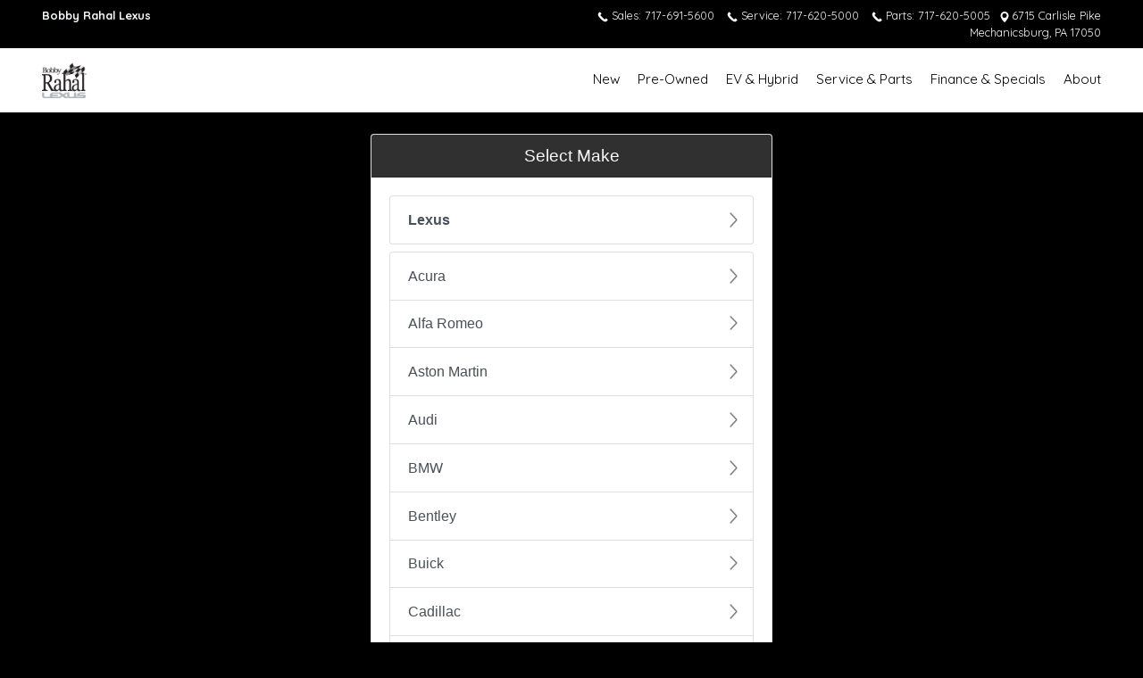

--- FILE ---
content_type: text/html; charset=UTF-8
request_url: https://schedule21.com/bobby-rahal-lexus/make
body_size: 3458
content:
<!DOCTYPE html>
<html lang="en">
<head>

    <meta charset="utf-8">
<meta name="viewport" content="width=device-width, initial-scale=1, shrink-to-fit=no">

    <title>Vehicle Type - Schedule21</title>

    <!-- Bootstrap CSS -->
<link rel="stylesheet" href="https://stackpath.bootstrapcdn.com/bootstrap/4.3.1/css/bootstrap.min.css" integrity="sha384-ggOyR0iXCbMQv3Xipma34MD+dH/1fQ784/j6cY/iJTQUOhcWr7x9JvoRxT2MZw1T" crossorigin="anonymous">

<!-- glyphicons -->
<link href="https://schedule21.com/librariesExternal/glyphicons_pro_1_9_2/css/glyphicons.css" rel="stylesheet">
<link href="https://schedule21.com/librariesExternal/glyphicons_pro_1_9_2/css/glyphicons-bootstrap.css" rel="stylesheet">

<!-- custom -->
<link href="https://schedule21.com/css/main.css?v=6" rel="stylesheet">

    <link href="https://dealerplanet21.com/assets/css/scheduling/bobby-rahal-lexus.css?v=2" rel="stylesheet">

<!-- Snap21 Custom -->
<style>
    .loading {
        background-image: url('/images/loading.gif');
        background-position: center center;
        background-repeat: no-repeat;
        height: 4em;
    }

    .defaultMake {
        border-radius: 0.25rem;
        margin-bottom: 0.5rem;
    }

    .defaultMake h5 {
        font-weight: bold;
    }

    .otherMake:nth-child(2) {
        border-top-left-radius: 0.25rem;
        border-top-right-radius: 0.25rem;
    }
</style>
    <!-- jQuery first, then Popper.js, then Bootstrap JS -->
<!-- Not deferred due to IE9 issues -->
<script src="https://code.jquery.com/jquery-3.2.1.min.js" integrity="sha256-hwg4gsxgFZhOsEEamdOYGBf13FyQuiTwlAQgxVSNgt4=" crossorigin="anonymous"></script>

  <script src="https://stackpath.bootstrapcdn.com/bootstrap/4.3.1/js/bootstrap.bundle.min.js" crossorigin="anonymous"></script>

<script>
    var DOCROOT = "https://schedule21.com/bobby-rahal-lexus";
    var CSRF_TOKEN = "gr0rR45qZDDznaYV4hpe0GwpOfGfUixEX7XNdXMt";
</script>

<script defer src="https://schedule21.com/js/formAlert.min.js"></script>
<script defer src="https://cdnjs.cloudflare.com/ajax/libs/handlebars.js/4.0.11/handlebars.min.js"></script>
<script defer src="https://schedule21.com/js/vehicle.js?v=2"></script>

</head>
<body class="bg-dark pb-5">

        <div class="bg-dark text-light d-none d-lg-block contactInfo">
    <div class="container superwide py-2">
        <div class="row">
            <div class="col text-left locationName">
                Bobby Rahal Lexus
            </div>

            <div class="col text-right">
                <span class="navSection">
                    <img style="height: 1rem; margin-right: -2px" src="https://dealerplanet21.com/php/fileGenerators/glyph/svg/glyphicons-basic-465-call?color=fff">
                    Sales: 717-691-5600
                </span>
                <span class="navSection">
                    <img style="height: 1rem; margin-right: -2px" src="https://dealerplanet21.com/php/fileGenerators/glyph/svg/glyphicons-basic-465-call?color=fff">
                    Service: 717-620-5000
                </span>
                <span class="navSection">
                    <img style="height: 1rem; margin-right: -2px" src="https://dealerplanet21.com/php/fileGenerators/glyph/svg/glyphicons-basic-465-call?color=fff">
                    Parts: 717-620-5005
                </span>
                <a href="https://www.bobbyrahallexus.com/dealership/directions.htm" style="color: #fff">
                    <img style="height: 1rem; margin-left: 4px" src="https://dealerplanet21.com/php/fileGenerators/glyph/svg/glyphicons-basic-591-map-marker?color=fff">6715 Carlisle Pike Mechanicsburg, PA 17050
                </a>
            </div>
        </div>
    </div>
</div>

<div class="bg-light mb-4 mainContent">
    <div class="container superwide logos py-3">
        <div class="row align-items-center">
            <div class="col col-10 col-lg-5">
                <a href="https://www.bobbyrahallexus.com">
                    <img class="dealershipLogo" src="https://dealerplanet21.com/assets/img/logos/bobbyRahal/bobby-rahal-lexus.jpg">
                </a>
                <div class="locationName d-lg-none">BOBBY RAHAL LEXUS</div>
            </div>

            <div class="d-lg-none col">
                <div class="dropdown">

                    <img class="btn dropdown-toggle menuIcon" src="https://dealerplanet21.com/php/fileGenerators/glyph/svg/glyphicons-basic-600-menu" alt="dropdown image" data-toggle="dropdown">

                    <div class="dropdown-menu dropdown-menu-right">

                        <span class="dropdown-item-text">Sales:<br>717-691-5600</span>
                        <span class="dropdown-item-text">Service:<br>717-620-5000</span>
                        <span class="dropdown-item-text">Parts:<br>717-620-5005</span>
                        <div class="dropdown-divider"></div>
                        <span class="dropdown-item-text">
                            <b>Bobby Rahal Lexus</b><br>
                            6715 Carlisle Pike Mechanicsburg, PA, 17050
                        </span>
                        <div class="dropdown-divider"></div>
                        <a class="dropdown-item my-1" href="https://www.bobbyrahallexus.com">Home</a>
                        <a class="dropdown-item my-1" href="https://www.bobbyrahallexus.com/new-inventory/index.htm">New</a>
                        <a class="dropdown-item my-1" href="https://www.bobbyrahallexus.com/used-inventory/index.htm">Pre-Owned</a>
                        <a class="dropdown-item my-1" href="https://www.bobbyrahallexus.com/new-inventory/index.htm?model=ES%20300h&model=RX%20350h&model=RX%20500h&model=RZ%20450e&model=UX%20250h">EV & Hybrid</a>
                        <a class="dropdown-item my-1" href="https://www.bobbyrahallexus.com/service-portal.htm">Service & Parts</a>
                        <a class="dropdown-item my-1" href="https://www.bobbyrahallexus.com/financing/index.htm">Finance & Specials</a>
                        <a class="dropdown-item my-1" href="https://www.bobbyrahallexus.com/dealership/about.htm">About</a>
                    </div>
                </div>
            </div>

            <div class="col col-lg-7 text-right">
                <div class="d-none d-lg-block navLinks">
                    <span class="navLink" style="display:inline-block; height: 1.5rem">&nbsp;</span>
                    <!--<a class="navLink home" style="visibility:hidden" href="https://www.bobbyrahallexus.com"><img style="height:1.5rem;" src="https://dealerplanet21.com/assets/img/icons/homeIcon.png" /></a>-->
                    <a class="navLink" href="https://www.bobbyrahallexus.com/new-inventory/index.htm">New</a>
                    <a class="navLink" href="https://www.bobbyrahallexus.com/used-inventory/index.htm">Pre-Owned</a>
                    <a class="navLink" href="https://www.bobbyrahallexus.com/new-inventory/index.htm?model=ES%20300h&model=RX%20350h&model=RX%20500h&model=RZ%20450e&model=UX%20250h">EV & Hybrid</a>
                    <a class="navLink" href="https://www.bobbyrahallexus.com/service-portal.htm">Service & Parts</a>
                    <a class="navLink" href="https://www.bobbyrahallexus.com/financing/index.htm">Finance & Specials</a>
                    <a class="navLink" href="https://www.bobbyrahallexus.com/dealership/about.htm">About</a>
                </div>

            </div>

        </div>


    </div>
</div>
<link rel="preconnect" href="https://fonts.googleapis.com">
<link rel="preconnect" href="https://fonts.gstatic.com" crossorigin>
<link href="https://fonts.googleapis.com/css2?family=Montserrat:ital,wght@0,100..900;1,100..900&display=swap" rel="stylesheet">



    
<main>
    
        <form method="POST" action="https://schedule21.com/bobby-rahal-lexus/make/save" accept-charset="UTF-8" class="ajax"><input name="_token" type="hidden" value="gr0rR45qZDDznaYV4hpe0GwpOfGfUixEX7XNdXMt">
        <div class="container scheduleContainer">
            <div class="form-group makeName">
                <div class="card text-center bg-light">
                    <div class="card-header bg-secondary text-light">
                        <h4 class="m-0">Select Make</h4>
                    </div>
                    <div class="card-body">
                        <div class="">
    <div
    id="error"
    class="alert alert-danger text-left"
     style="display: none"     >
    </div>
    <div
    id="success"
    class="alert alert-success text-left"
     style="display: none"      data-timeout="5000" >
    </div>
    <div
    id="info"
    class="alert alert-info text-left"
     style="display: none"     >
    </div>
</div>

                        <div class="list-group optionsList options text-left mb-2">
                                                            <a href="/bobby-rahal-lexus/make/save?makeName=Lexus" class="list-group-item list-group-item-action  defaultMake ">
                                    <div class="row align-items-center">
                                        <div class="col">
                                            <h5 class="mb-0">Lexus</h5>
                                        </div>
                                        <div class="col-1 rightArrowCol"></div>
                                    </div>
                                </a>
                                                            <a href="/bobby-rahal-lexus/make/save?makeName=Acura" class="list-group-item list-group-item-action  bg-light otherMake ">
                                    <div class="row align-items-center">
                                        <div class="col">
                                            <h5 class="mb-0">Acura</h5>
                                        </div>
                                        <div class="col-1 rightArrowCol"></div>
                                    </div>
                                </a>
                                                            <a href="/bobby-rahal-lexus/make/save?makeName=Alfa Romeo" class="list-group-item list-group-item-action  bg-light otherMake ">
                                    <div class="row align-items-center">
                                        <div class="col">
                                            <h5 class="mb-0">Alfa Romeo</h5>
                                        </div>
                                        <div class="col-1 rightArrowCol"></div>
                                    </div>
                                </a>
                                                            <a href="/bobby-rahal-lexus/make/save?makeName=Aston Martin" class="list-group-item list-group-item-action  bg-light otherMake ">
                                    <div class="row align-items-center">
                                        <div class="col">
                                            <h5 class="mb-0">Aston Martin</h5>
                                        </div>
                                        <div class="col-1 rightArrowCol"></div>
                                    </div>
                                </a>
                                                            <a href="/bobby-rahal-lexus/make/save?makeName=Audi" class="list-group-item list-group-item-action  bg-light otherMake ">
                                    <div class="row align-items-center">
                                        <div class="col">
                                            <h5 class="mb-0">Audi</h5>
                                        </div>
                                        <div class="col-1 rightArrowCol"></div>
                                    </div>
                                </a>
                                                            <a href="/bobby-rahal-lexus/make/save?makeName=BMW" class="list-group-item list-group-item-action  bg-light otherMake ">
                                    <div class="row align-items-center">
                                        <div class="col">
                                            <h5 class="mb-0">BMW</h5>
                                        </div>
                                        <div class="col-1 rightArrowCol"></div>
                                    </div>
                                </a>
                                                            <a href="/bobby-rahal-lexus/make/save?makeName=Bentley" class="list-group-item list-group-item-action  bg-light otherMake ">
                                    <div class="row align-items-center">
                                        <div class="col">
                                            <h5 class="mb-0">Bentley</h5>
                                        </div>
                                        <div class="col-1 rightArrowCol"></div>
                                    </div>
                                </a>
                                                            <a href="/bobby-rahal-lexus/make/save?makeName=Buick" class="list-group-item list-group-item-action  bg-light otherMake ">
                                    <div class="row align-items-center">
                                        <div class="col">
                                            <h5 class="mb-0">Buick</h5>
                                        </div>
                                        <div class="col-1 rightArrowCol"></div>
                                    </div>
                                </a>
                                                            <a href="/bobby-rahal-lexus/make/save?makeName=Cadillac" class="list-group-item list-group-item-action  bg-light otherMake ">
                                    <div class="row align-items-center">
                                        <div class="col">
                                            <h5 class="mb-0">Cadillac</h5>
                                        </div>
                                        <div class="col-1 rightArrowCol"></div>
                                    </div>
                                </a>
                                                            <a href="/bobby-rahal-lexus/make/save?makeName=Chevrolet" class="list-group-item list-group-item-action  bg-light otherMake ">
                                    <div class="row align-items-center">
                                        <div class="col">
                                            <h5 class="mb-0">Chevrolet</h5>
                                        </div>
                                        <div class="col-1 rightArrowCol"></div>
                                    </div>
                                </a>
                                                            <a href="/bobby-rahal-lexus/make/save?makeName=Chrysler" class="list-group-item list-group-item-action  bg-light otherMake ">
                                    <div class="row align-items-center">
                                        <div class="col">
                                            <h5 class="mb-0">Chrysler</h5>
                                        </div>
                                        <div class="col-1 rightArrowCol"></div>
                                    </div>
                                </a>
                                                            <a href="/bobby-rahal-lexus/make/save?makeName=Daewoo" class="list-group-item list-group-item-action  bg-light otherMake ">
                                    <div class="row align-items-center">
                                        <div class="col">
                                            <h5 class="mb-0">Daewoo</h5>
                                        </div>
                                        <div class="col-1 rightArrowCol"></div>
                                    </div>
                                </a>
                                                            <a href="/bobby-rahal-lexus/make/save?makeName=Daihatsu" class="list-group-item list-group-item-action  bg-light otherMake ">
                                    <div class="row align-items-center">
                                        <div class="col">
                                            <h5 class="mb-0">Daihatsu</h5>
                                        </div>
                                        <div class="col-1 rightArrowCol"></div>
                                    </div>
                                </a>
                                                            <a href="/bobby-rahal-lexus/make/save?makeName=Dodge" class="list-group-item list-group-item-action  bg-light otherMake ">
                                    <div class="row align-items-center">
                                        <div class="col">
                                            <h5 class="mb-0">Dodge</h5>
                                        </div>
                                        <div class="col-1 rightArrowCol"></div>
                                    </div>
                                </a>
                                                            <a href="/bobby-rahal-lexus/make/save?makeName=Eagle" class="list-group-item list-group-item-action  bg-light otherMake ">
                                    <div class="row align-items-center">
                                        <div class="col">
                                            <h5 class="mb-0">Eagle</h5>
                                        </div>
                                        <div class="col-1 rightArrowCol"></div>
                                    </div>
                                </a>
                                                            <a href="/bobby-rahal-lexus/make/save?makeName=FIAT" class="list-group-item list-group-item-action  bg-light otherMake ">
                                    <div class="row align-items-center">
                                        <div class="col">
                                            <h5 class="mb-0">FIAT</h5>
                                        </div>
                                        <div class="col-1 rightArrowCol"></div>
                                    </div>
                                </a>
                                                            <a href="/bobby-rahal-lexus/make/save?makeName=Ferrari" class="list-group-item list-group-item-action  bg-light otherMake ">
                                    <div class="row align-items-center">
                                        <div class="col">
                                            <h5 class="mb-0">Ferrari</h5>
                                        </div>
                                        <div class="col-1 rightArrowCol"></div>
                                    </div>
                                </a>
                                                            <a href="/bobby-rahal-lexus/make/save?makeName=Fisker" class="list-group-item list-group-item-action  bg-light otherMake ">
                                    <div class="row align-items-center">
                                        <div class="col">
                                            <h5 class="mb-0">Fisker</h5>
                                        </div>
                                        <div class="col-1 rightArrowCol"></div>
                                    </div>
                                </a>
                                                            <a href="/bobby-rahal-lexus/make/save?makeName=Ford" class="list-group-item list-group-item-action  bg-light otherMake ">
                                    <div class="row align-items-center">
                                        <div class="col">
                                            <h5 class="mb-0">Ford</h5>
                                        </div>
                                        <div class="col-1 rightArrowCol"></div>
                                    </div>
                                </a>
                                                            <a href="/bobby-rahal-lexus/make/save?makeName=GMC" class="list-group-item list-group-item-action  bg-light otherMake ">
                                    <div class="row align-items-center">
                                        <div class="col">
                                            <h5 class="mb-0">GMC</h5>
                                        </div>
                                        <div class="col-1 rightArrowCol"></div>
                                    </div>
                                </a>
                                                            <a href="/bobby-rahal-lexus/make/save?makeName=Geo" class="list-group-item list-group-item-action  bg-light otherMake ">
                                    <div class="row align-items-center">
                                        <div class="col">
                                            <h5 class="mb-0">Geo</h5>
                                        </div>
                                        <div class="col-1 rightArrowCol"></div>
                                    </div>
                                </a>
                                                            <a href="/bobby-rahal-lexus/make/save?makeName=HUMMER" class="list-group-item list-group-item-action  bg-light otherMake ">
                                    <div class="row align-items-center">
                                        <div class="col">
                                            <h5 class="mb-0">HUMMER</h5>
                                        </div>
                                        <div class="col-1 rightArrowCol"></div>
                                    </div>
                                </a>
                                                            <a href="/bobby-rahal-lexus/make/save?makeName=Honda" class="list-group-item list-group-item-action  bg-light otherMake ">
                                    <div class="row align-items-center">
                                        <div class="col">
                                            <h5 class="mb-0">Honda</h5>
                                        </div>
                                        <div class="col-1 rightArrowCol"></div>
                                    </div>
                                </a>
                                                            <a href="/bobby-rahal-lexus/make/save?makeName=Hyundai" class="list-group-item list-group-item-action  bg-light otherMake ">
                                    <div class="row align-items-center">
                                        <div class="col">
                                            <h5 class="mb-0">Hyundai</h5>
                                        </div>
                                        <div class="col-1 rightArrowCol"></div>
                                    </div>
                                </a>
                                                            <a href="/bobby-rahal-lexus/make/save?makeName=Infiniti" class="list-group-item list-group-item-action  bg-light otherMake ">
                                    <div class="row align-items-center">
                                        <div class="col">
                                            <h5 class="mb-0">Infiniti</h5>
                                        </div>
                                        <div class="col-1 rightArrowCol"></div>
                                    </div>
                                </a>
                                                            <a href="/bobby-rahal-lexus/make/save?makeName=Isuzu" class="list-group-item list-group-item-action  bg-light otherMake ">
                                    <div class="row align-items-center">
                                        <div class="col">
                                            <h5 class="mb-0">Isuzu</h5>
                                        </div>
                                        <div class="col-1 rightArrowCol"></div>
                                    </div>
                                </a>
                                                            <a href="/bobby-rahal-lexus/make/save?makeName=Jaguar" class="list-group-item list-group-item-action  bg-light otherMake ">
                                    <div class="row align-items-center">
                                        <div class="col">
                                            <h5 class="mb-0">Jaguar</h5>
                                        </div>
                                        <div class="col-1 rightArrowCol"></div>
                                    </div>
                                </a>
                                                            <a href="/bobby-rahal-lexus/make/save?makeName=Jeep" class="list-group-item list-group-item-action  bg-light otherMake ">
                                    <div class="row align-items-center">
                                        <div class="col">
                                            <h5 class="mb-0">Jeep</h5>
                                        </div>
                                        <div class="col-1 rightArrowCol"></div>
                                    </div>
                                </a>
                                                            <a href="/bobby-rahal-lexus/make/save?makeName=Kia" class="list-group-item list-group-item-action  bg-light otherMake ">
                                    <div class="row align-items-center">
                                        <div class="col">
                                            <h5 class="mb-0">Kia</h5>
                                        </div>
                                        <div class="col-1 rightArrowCol"></div>
                                    </div>
                                </a>
                                                            <a href="/bobby-rahal-lexus/make/save?makeName=Lamborghini" class="list-group-item list-group-item-action  bg-light otherMake ">
                                    <div class="row align-items-center">
                                        <div class="col">
                                            <h5 class="mb-0">Lamborghini</h5>
                                        </div>
                                        <div class="col-1 rightArrowCol"></div>
                                    </div>
                                </a>
                                                            <a href="/bobby-rahal-lexus/make/save?makeName=Land Rover" class="list-group-item list-group-item-action  bg-light otherMake ">
                                    <div class="row align-items-center">
                                        <div class="col">
                                            <h5 class="mb-0">Land Rover</h5>
                                        </div>
                                        <div class="col-1 rightArrowCol"></div>
                                    </div>
                                </a>
                                                            <a href="/bobby-rahal-lexus/make/save?makeName=Lincoln" class="list-group-item list-group-item-action  bg-light otherMake ">
                                    <div class="row align-items-center">
                                        <div class="col">
                                            <h5 class="mb-0">Lincoln</h5>
                                        </div>
                                        <div class="col-1 rightArrowCol"></div>
                                    </div>
                                </a>
                                                            <a href="/bobby-rahal-lexus/make/save?makeName=Lotus" class="list-group-item list-group-item-action  bg-light otherMake ">
                                    <div class="row align-items-center">
                                        <div class="col">
                                            <h5 class="mb-0">Lotus</h5>
                                        </div>
                                        <div class="col-1 rightArrowCol"></div>
                                    </div>
                                </a>
                                                            <a href="/bobby-rahal-lexus/make/save?makeName=MINI" class="list-group-item list-group-item-action  bg-light otherMake ">
                                    <div class="row align-items-center">
                                        <div class="col">
                                            <h5 class="mb-0">MINI</h5>
                                        </div>
                                        <div class="col-1 rightArrowCol"></div>
                                    </div>
                                </a>
                                                            <a href="/bobby-rahal-lexus/make/save?makeName=Maserati" class="list-group-item list-group-item-action  bg-light otherMake ">
                                    <div class="row align-items-center">
                                        <div class="col">
                                            <h5 class="mb-0">Maserati</h5>
                                        </div>
                                        <div class="col-1 rightArrowCol"></div>
                                    </div>
                                </a>
                                                            <a href="/bobby-rahal-lexus/make/save?makeName=Maybach" class="list-group-item list-group-item-action  bg-light otherMake ">
                                    <div class="row align-items-center">
                                        <div class="col">
                                            <h5 class="mb-0">Maybach</h5>
                                        </div>
                                        <div class="col-1 rightArrowCol"></div>
                                    </div>
                                </a>
                                                            <a href="/bobby-rahal-lexus/make/save?makeName=Mazda" class="list-group-item list-group-item-action  bg-light otherMake ">
                                    <div class="row align-items-center">
                                        <div class="col">
                                            <h5 class="mb-0">Mazda</h5>
                                        </div>
                                        <div class="col-1 rightArrowCol"></div>
                                    </div>
                                </a>
                                                            <a href="/bobby-rahal-lexus/make/save?makeName=McLaren" class="list-group-item list-group-item-action  bg-light otherMake ">
                                    <div class="row align-items-center">
                                        <div class="col">
                                            <h5 class="mb-0">McLaren</h5>
                                        </div>
                                        <div class="col-1 rightArrowCol"></div>
                                    </div>
                                </a>
                                                            <a href="/bobby-rahal-lexus/make/save?makeName=Mercedes-Benz" class="list-group-item list-group-item-action  bg-light otherMake ">
                                    <div class="row align-items-center">
                                        <div class="col">
                                            <h5 class="mb-0">Mercedes-Benz</h5>
                                        </div>
                                        <div class="col-1 rightArrowCol"></div>
                                    </div>
                                </a>
                                                            <a href="/bobby-rahal-lexus/make/save?makeName=Mercury" class="list-group-item list-group-item-action  bg-light otherMake ">
                                    <div class="row align-items-center">
                                        <div class="col">
                                            <h5 class="mb-0">Mercury</h5>
                                        </div>
                                        <div class="col-1 rightArrowCol"></div>
                                    </div>
                                </a>
                                                            <a href="/bobby-rahal-lexus/make/save?makeName=Mitsubishi" class="list-group-item list-group-item-action  bg-light otherMake ">
                                    <div class="row align-items-center">
                                        <div class="col">
                                            <h5 class="mb-0">Mitsubishi</h5>
                                        </div>
                                        <div class="col-1 rightArrowCol"></div>
                                    </div>
                                </a>
                                                            <a href="/bobby-rahal-lexus/make/save?makeName=Nissan" class="list-group-item list-group-item-action  bg-light otherMake ">
                                    <div class="row align-items-center">
                                        <div class="col">
                                            <h5 class="mb-0">Nissan</h5>
                                        </div>
                                        <div class="col-1 rightArrowCol"></div>
                                    </div>
                                </a>
                                                            <a href="/bobby-rahal-lexus/make/save?makeName=Oldsmobile" class="list-group-item list-group-item-action  bg-light otherMake ">
                                    <div class="row align-items-center">
                                        <div class="col">
                                            <h5 class="mb-0">Oldsmobile</h5>
                                        </div>
                                        <div class="col-1 rightArrowCol"></div>
                                    </div>
                                </a>
                                                            <a href="/bobby-rahal-lexus/make/save?makeName=Plymouth" class="list-group-item list-group-item-action  bg-light otherMake ">
                                    <div class="row align-items-center">
                                        <div class="col">
                                            <h5 class="mb-0">Plymouth</h5>
                                        </div>
                                        <div class="col-1 rightArrowCol"></div>
                                    </div>
                                </a>
                                                            <a href="/bobby-rahal-lexus/make/save?makeName=Pontiac" class="list-group-item list-group-item-action  bg-light otherMake ">
                                    <div class="row align-items-center">
                                        <div class="col">
                                            <h5 class="mb-0">Pontiac</h5>
                                        </div>
                                        <div class="col-1 rightArrowCol"></div>
                                    </div>
                                </a>
                                                            <a href="/bobby-rahal-lexus/make/save?makeName=Porsche" class="list-group-item list-group-item-action  bg-light otherMake ">
                                    <div class="row align-items-center">
                                        <div class="col">
                                            <h5 class="mb-0">Porsche</h5>
                                        </div>
                                        <div class="col-1 rightArrowCol"></div>
                                    </div>
                                </a>
                                                            <a href="/bobby-rahal-lexus/make/save?makeName=Ram" class="list-group-item list-group-item-action  bg-light otherMake ">
                                    <div class="row align-items-center">
                                        <div class="col">
                                            <h5 class="mb-0">Ram</h5>
                                        </div>
                                        <div class="col-1 rightArrowCol"></div>
                                    </div>
                                </a>
                                                            <a href="/bobby-rahal-lexus/make/save?makeName=Rolls-Royce" class="list-group-item list-group-item-action  bg-light otherMake ">
                                    <div class="row align-items-center">
                                        <div class="col">
                                            <h5 class="mb-0">Rolls-Royce</h5>
                                        </div>
                                        <div class="col-1 rightArrowCol"></div>
                                    </div>
                                </a>
                                                            <a href="/bobby-rahal-lexus/make/save?makeName=Saab" class="list-group-item list-group-item-action  bg-light otherMake ">
                                    <div class="row align-items-center">
                                        <div class="col">
                                            <h5 class="mb-0">Saab</h5>
                                        </div>
                                        <div class="col-1 rightArrowCol"></div>
                                    </div>
                                </a>
                                                            <a href="/bobby-rahal-lexus/make/save?makeName=Saturn" class="list-group-item list-group-item-action  bg-light otherMake ">
                                    <div class="row align-items-center">
                                        <div class="col">
                                            <h5 class="mb-0">Saturn</h5>
                                        </div>
                                        <div class="col-1 rightArrowCol"></div>
                                    </div>
                                </a>
                                                            <a href="/bobby-rahal-lexus/make/save?makeName=Scion" class="list-group-item list-group-item-action  bg-light otherMake ">
                                    <div class="row align-items-center">
                                        <div class="col">
                                            <h5 class="mb-0">Scion</h5>
                                        </div>
                                        <div class="col-1 rightArrowCol"></div>
                                    </div>
                                </a>
                                                            <a href="/bobby-rahal-lexus/make/save?makeName=Smart" class="list-group-item list-group-item-action  bg-light otherMake ">
                                    <div class="row align-items-center">
                                        <div class="col">
                                            <h5 class="mb-0">Smart</h5>
                                        </div>
                                        <div class="col-1 rightArrowCol"></div>
                                    </div>
                                </a>
                                                            <a href="/bobby-rahal-lexus/make/save?makeName=Subaru" class="list-group-item list-group-item-action  bg-light otherMake ">
                                    <div class="row align-items-center">
                                        <div class="col">
                                            <h5 class="mb-0">Subaru</h5>
                                        </div>
                                        <div class="col-1 rightArrowCol"></div>
                                    </div>
                                </a>
                                                            <a href="/bobby-rahal-lexus/make/save?makeName=Suzuki" class="list-group-item list-group-item-action  bg-light otherMake ">
                                    <div class="row align-items-center">
                                        <div class="col">
                                            <h5 class="mb-0">Suzuki</h5>
                                        </div>
                                        <div class="col-1 rightArrowCol"></div>
                                    </div>
                                </a>
                                                            <a href="/bobby-rahal-lexus/make/save?makeName=Tesla" class="list-group-item list-group-item-action  bg-light otherMake ">
                                    <div class="row align-items-center">
                                        <div class="col">
                                            <h5 class="mb-0">Tesla</h5>
                                        </div>
                                        <div class="col-1 rightArrowCol"></div>
                                    </div>
                                </a>
                                                            <a href="/bobby-rahal-lexus/make/save?makeName=Toyota" class="list-group-item list-group-item-action  bg-light otherMake ">
                                    <div class="row align-items-center">
                                        <div class="col">
                                            <h5 class="mb-0">Toyota</h5>
                                        </div>
                                        <div class="col-1 rightArrowCol"></div>
                                    </div>
                                </a>
                                                            <a href="/bobby-rahal-lexus/make/save?makeName=Volkswagen" class="list-group-item list-group-item-action  bg-light otherMake ">
                                    <div class="row align-items-center">
                                        <div class="col">
                                            <h5 class="mb-0">Volkswagen</h5>
                                        </div>
                                        <div class="col-1 rightArrowCol"></div>
                                    </div>
                                </a>
                                                            <a href="/bobby-rahal-lexus/make/save?makeName=Volvo" class="list-group-item list-group-item-action  bg-light otherMake ">
                                    <div class="row align-items-center">
                                        <div class="col">
                                            <h5 class="mb-0">Volvo</h5>
                                        </div>
                                        <div class="col-1 rightArrowCol"></div>
                                    </div>
                                </a>
                                                    </div>
                    </div>
                </div>
            </div>
        </div>
    </form>
</main>


    
</body>
</html>


--- FILE ---
content_type: text/css
request_url: https://schedule21.com/css/main.css?v=6
body_size: 1444
content:
/* bootstrap helpers */
.text-xs-left {
    text-align: left;
}
.text-xs-right {
    text-align: right;
}
.text-xs-center {
    text-align: center;
}
.text-xs-justify {
    text-align: justify;
}

/* general style */
.appointmentSchedulingHeader {
    background-color: rgba(108, 117, 125, 1);
    border-bottom: 1px solid rgba(217, 218, 219, 1);
    color: white;
    padding: 10px 0;
}

.appointmentSchedulingShadedHeader h2 {
    margin: 0;
    font-size: 120%;
}

.appointmentSchedulingShadedHeader a:link {
    font-size: 80%;
}

.appointmentSchedulingShadedHeader {
    background-color: #e8e8e8;
    padding: 6px 0;
    margin: 0 0 10px 0;
    border-bottom: solid 1px #7b7b7b;
    border-top: solid 1px #7b7b7b;
}

.appointmentSchedulingShadedFooter {
}

.appointmentSchedulingHeader h1 {
    margin: 0;
}

.orgLogoContainer {
    background-color: white;
    display: inline-block;
    border-radius: 3px;
}

.appointmentSchedulingHeader .orgLogoContainer img {
    max-height: 100px;
    max-width: 100%;
    padding: 4px 6px;
}

.container.appointmentSchedulingHeader .img-responsive.orgLogo {
    max-height: 100px;
}

.container.scheduleContainer {
    max-width: 30em;
    /*max-width: 600px;*/
}

.backButton {
    padding-left: 0;
}

.selectOption {
    background-color: #fff;
    display: inline-block;
    border: solid 2px #ced4da;
    border-radius: 3px;
    margin: 2px 4px;
    opacity: 0.8;
    width: 100%;
    height: 120px;
}

.selectOption:hover {
    border: solid 2px #7b7b7b;
    cursor: pointer;
    opacity: 1;
}

.selectOption.selected {
    border: solid 2px #83befd;
    font-weight: bold;
    opacity: 1;
}

.selectImage {
    display: block;
    background-repeat: no-repeat;
    background-size: contain;
    background-position: center center;
    height: 80px;
}

.textAreaOutput {
    white-space: pre-wrap;
}

.containerNarrow {
    max-width: 30em;
}

.serviceOptions .list-group-item h5,
.serviceOptions .list-group-item p {
    margin-bottom: 0;
}

.optionsList h5 {
    font-size: 100%;
}

.smallFormLabels label {
    color: gray;
}

.alert ul {
    margin: 0;
}

button.btn {
    cursor: pointer;
    line-height: 1.5;
}

.field-error {
    background-color: #fff9fb;
    border: 1px dashed #ff0000;
    padding: 1em;
}

.field-error.field-warning {
    background-color: #fff3cd;
    border-color: #856404;
}

.fieldMessage {
    font-size: 0.8em;
}

.fieldMessage-error {
    color: #ff0000;
}

.fieldMessage-warning {
    color: #856404;
}

.list-group-item-action:hover .rightArrowCol {
    background-image: url("/images/rightArrowBlack.png");
}

.list-group-item-action:hover .leftArrowCol {
    background-image: url("/images/leftArrowBlack.png");
}

.rightArrowCol,
.leftArrowCol {
    background-image: url("/images/rightArrowBlack.png");
    background-size: 0.6rem;
    background-repeat: no-repeat;
    background-position: center center;
    height: 1.8rem;
    opacity: 0.5;
}
.leftArrowCol {
    background-image: url("/images/leftArrowBlack.png");
}

.selectedVehicle {
    border-radius: 0 0 0.4rem 0.4rem;
    box-shadow: inset 0 4px 6px -4px rgb(0 0 0 / 40%);
    background-color: rgba(94, 102, 109, 1) !important;
}

.editIconLink {
    float: left;
    line-height: inherit !important;
}

.editIconLink:link {
}

.editIconLink:hover {
    background-image: url("/images/black80.png");
}

.logOutIcon {
    height: 1.25rem;
    position: relative;
    top: -1px;
    width: 1.25rem;
}

.customerNameHeader {
    border-bottom: 1px solid #a0a0a0;
    border-top: 1px solid #a0a0a0;
}

.btn-light {
    border: 1px solid #e2e6ea !important;
}

.serviceOptions.loading {
    background-image: url("https://snap21.com/assets/img/loading.gif");
    background-repeat: no-repeat;
    background-position: center center;
    min-height: 200px;
}

.bg-dark {
    background-color: #272828 !important;
}

.card-header h4 {
    font-size: 1.2rem !important;
}

.btn-primary {
    background-image: url("/images/black50.png");
    background-color: #62c7ff !important;
}

.btn-primary:hover {
    background-color: #32a7cf !important;
}

.btn {
    border: transparent;
}

.cardHeading {
    padding-bottom: 0.35rem;
    position: relative;
    text-align: center;
}

.cardHeading .editIconLink {
    position: absolute;
    left: 0;
    top: 0;
    z-index: 2;
}

.cardHeading h4 {
    position: relative;
    top: 3px;
}

a[href^="tel"] {
    color: inherit;
    text-decoration: none;
}

.btn-outline-secondary {
    border: 1px solid #7f7f7f !important;
    color: #7f7f7f !important;
}

.btn-outline-secondary:hover {
    background-color: #7f7f7f !important;
    color: #ffffff !important;
}

a.btn {
    line-height: 1.5;
}

.containerNarrow img {
    max-width: 100%;
}

.mileageCard {
    background-color: #d4d7da;
    border-radius: 0.5rem;
    font-size: 0.9rem;
    margin: 0rem 1rem 1.5rem 1rem;
    padding: 0.5rem 1rem;
    text-align: center;
}

.mileageCard hr {
    background-color: #a2a3a5;
}

.mileageCard .row {
    margin-bottom: 0.75rem;
}

.mileageHeader {
    font-weight: bold;
    text-align: center;
}


--- FILE ---
content_type: text/css
request_url: https://dealerplanet21.com/assets/css/scheduling/bobby-rahal-lexus.css?v=2
body_size: 1014
content:
@import url(https://fonts.googleapis.com/css2?family=Quicksand:wght@400;700&display=swap);

.appointmentSchedulingHeader {
    background-color: #fff;
    color: #000;
    padding: 10px 0;
}

.btn-primary,
.btn-secondary {
    border-radius: 100px;
    padding: 0.5rem 1.4rem;
    border: 1px solid black !important;
}

.card-header .btn-primary,
.card-header .btn-secondary {
    padding: 0.25rem 0.5rem;
}

.btn-primary {
    background-color: black !important;
}

.btn-primary:hover {
    background-color: #58595b !important;
}

.btn-secondary {
    background-color: #ffffff;
    color: black;
}

.btn-secondary:hover {
    background-color: #d8d8d8 !important;
    color: black;
}

.card .bg-secondary {
    background-color: #303030 !important;
}

.bg-dark {
    background-color: black !important;
}

.bg-light {
    background-color: white !important;
}

.container.superwide {
    max-width: 2000px;
    font-size: 0.8rem;
    /* font-weight: 500; */
}

.navLink {
    color: black;
    font-size: 0.95rem;
    margin-left: 1rem;
    vertical-align: bottom;
    break-inside: avoid;
    display: inline-block;
    position: relative;
    top: -0.5rem;
}

.navLink:first-child {
    top: 0;
}

.navLink:hover {
    color: rgba(235, 12, 30, 1);
}

.navSection {
    margin-left: 0.5rem;
    break-inside: avoid;
    display: inline-block;
}

.dropdown-menu {
    font-size: 0.8rem;
}

.navLinks,
.contactInfo,
.locationName {
    /* font-family: "Montserrat", "Helvetica Neue", Helvetica, Arial, "Lucida Grande", sans-serif; */
    font-family: "Quicksand", "Helvetica Neue", Helvetica, Arial, "Lucida Grande", sans-serif;
}

.navLinks:hover .navLink {
    opacity: 0.7;
}

.navLinks .navLink {
    margin-top: 0.75rem;
    position: relative;
}

.navLinks .navLink:hover {
    /* border-bottom: 3px solid #f00; */
    color: #000;
    opacity: 1;
    text-decoration: none;
}

.navLink.home {
    padding: 10px;
}

.navLinks .navLink:hover:after {
    content: "";
    background: #727479;
    position: absolute;
    bottom: -2px;
    height: 3px;
    animation-name: border-animation;
    animation-duration: 0.25s;
    animation-fill-mode: forwards;
}

.logos a {
    text-decoration: none;
}

.dropdown-toggle:hover {
    cursor: pointer;
}

.contactInfo .locationName {
    font-weight: bold;
}

.mainContent .locationName {
    display: inline-block;
    font-size: 1rem;
    font-weight: 300;
    margin-left: 1rem;
    position: relative;
    top: 5px;
}

img.dealershipLogo {
    height: 2.25rem;
}

.menuIcon {
    height: 1.5rem;
    padding: 0;
}

@media (min-width: 576px) {
    .mainContent,
    .contactInfo {
        padding: 0 2rem;
    }
    .mainContent .locationName {
        font-size: 1.25rem;
    }
    img.dealershipLogo {
        height: 2.5rem;
    }
    .menuIcon {
        height: 2rem;
    }
}

@keyframes border-animation {
    from {
        left: 50%;
        width: 0%;
    }
    to {
        left: 0%;
        width: 100%;
    }
}


--- FILE ---
content_type: application/javascript
request_url: https://schedule21.com/js/vehicle.js?v=2
body_size: 688
content:
$(document).ready(function () {
    // highlight selected if preselected due to prior choice
    // change the selection when radio input changes
    $('#models').on('change', 'input[name="modelId"]', function () {
        setSelectedClass(this);
        $('#vehicleModelId').val($(this).val());
    });

    // reload model content based on make selected
    $('#makeId').change(function () {
        loadModels();
    });

    // we set the default via javascript instead of in HTML
    // so it preserves between changes of make
    setChecked();
});

/**
 * Checks which model should be checked and adds the property
 */
function setChecked()
{
    var modelId = $('#vehicleModelId').val();
    $('.modelId[value="'+modelId+'"]').prop('checked', true);
    setSelectedClass($('input[name="modelId"]:checked'));
}

/**
 * Apply selected class to radio container when checked
 * @param HTMLElement input Radio input.
 */
function setSelectedClass(input)
{
    $('.selectOption').removeClass('selected');

    var selectOption = $(input).closest('.selectOption');
    selectOption.addClass('selected');
}

/**
 * AJAX loading of models content to display
 */
function loadModels()
{
    $('#models').html('').addClass('loading');
    var makeId = $('#makeId').val();
    $.post('vehicle/getModels', { makeId: makeId, _token: CSRF_TOKEN }, function (data) {
        var compiled = Handlebars.compile($('#modelsTemplate').html());
        $('#models').html(compiled({models: $.parseJSON(data).data}));
        setChecked();
        $('#models').removeClass('loading');
    });
}


--- FILE ---
content_type: image/svg+xml
request_url: https://dealerplanet21.com/php/fileGenerators/glyph/svg/glyphicons-basic-465-call?color=fff
body_size: 828
content:
<?xml version="1.0"?>
<svg xmlns="http://www.w3.org/2000/svg" id="glyphicons-basic" viewBox="0 0 32 32">
  <path id="call" d="M27.01355,23.48859l-1.753,1.75305a5.001,5.001,0,0,1-5.19928,1.18243c-1.97193-.69372-4.87335-2.36438-8.43848-5.9295S6.387,14.028,5.6933,12.05615A5.00078,5.00078,0,0,1,6.87573,6.85687L8.62878,5.10376a1,1,0,0,1,1.41431.00012l2.828,2.8288A1,1,0,0,1,12.871,9.3468L11.0647,11.153a1.0038,1.0038,0,0,0-.0821,1.32171,40.74278,40.74278,0,0,0,4.07624,4.58374,40.74143,40.74143,0,0,0,4.58374,4.07623,1.00379,1.00379,0,0,0,1.32171-.08209l1.80622-1.80627a1,1,0,0,1,1.41412-.00012l2.8288,2.828A1.00007,1.00007,0,0,1,27.01355,23.48859Z" fill="#fff"/>
</svg>


--- FILE ---
content_type: application/javascript
request_url: https://schedule21.com/js/formAlert.min.js
body_size: 2733
content:
!function(e){var t={};function r(n){if(t[n])return t[n].exports;var o=t[n]={i:n,l:!1,exports:{}};return e[n].call(o.exports,o,o.exports,r),o.l=!0,o.exports}r.m=e,r.c=t,r.d=function(e,t,n){r.o(e,t)||Object.defineProperty(e,t,{enumerable:!0,get:n})},r.r=function(e){"undefined"!=typeof Symbol&&Symbol.toStringTag&&Object.defineProperty(e,Symbol.toStringTag,{value:"Module"}),Object.defineProperty(e,"__esModule",{value:!0})},r.t=function(e,t){if(1&t&&(e=r(e)),8&t)return e;if(4&t&&"object"==typeof e&&e&&e.__esModule)return e;var n=Object.create(null);if(r.r(n),Object.defineProperty(n,"default",{enumerable:!0,value:e}),2&t&&"string"!=typeof e)for(var o in e)r.d(n,o,function(t){return e[t]}.bind(null,o));return n},r.n=function(e){var t=e&&e.__esModule?function(){return e.default}:function(){return e};return r.d(t,"a",t),t},r.o=function(e,t){return Object.prototype.hasOwnProperty.call(e,t)},r.p="",r(r.s=0)}([function(e,t,r){"use strict";var n=i(r(1)),o=i(r(2)),a=i(r(6));function i(e){return e&&e.__esModule?e:{default:e}}window.formAlertRenderer=new o.default,function(e){var t=new n.default(formAlertRenderer,new a.default);e.fn.formAlert=function(){e(this).submit((function(){return t.setCallback(e(this).data("callback")),t.setCallbackError(e(this).data("callback-error")),t.submit(this)}))}}(jQuery),$(document).ready((function(){var e=new a.default;$("body").on("submit","form.ajax",(function(){var t=new n.default(formAlertRenderer,e);return t.setCallback($(this).data("callback")),t.setCallbackError($(this).data("callback-error")),t.submit(this)})),$("body").on("click","form.ajax .btn[type=submit]",(function(){$(".btn[type=submit]").removeClass("formAlertClicked"),$(this).addClass("formAlertClicked")}));var t=e.readCookie("redirectMessages");e.eraseCookie("redirectMessages"),t&&formAlertRenderer.done(decodeURIComponent(t))}))},function(e,t,r){"use strict";Object.defineProperty(t,"__esModule",{value:!0});var n="function"==typeof Symbol&&"symbol"==typeof Symbol.iterator?function(e){return typeof e}:function(e){return e&&"function"==typeof Symbol&&e.constructor===Symbol&&e!==Symbol.prototype?"symbol":typeof e},o=function(){function e(e,t){for(var r=0;r<t.length;r++){var n=t[r];n.enumerable=n.enumerable||!1,n.configurable=!0,"value"in n&&(n.writable=!0),Object.defineProperty(e,n.key,n)}}return function(t,r,n){return r&&e(t.prototype,r),n&&e(t,n),t}}();var a=function(){function e(t,r){!function(e,t){if(!(e instanceof t))throw new TypeError("Cannot call a class as a function")}(this,e),this.renderer=t,this.cookieManager=r}return o(e,[{key:"setCallback",value:function(e){this.callback=e}},{key:"setCallbackError",value:function(e){this.callbackError=e}},{key:"runCallback",value:function(e,t,r){void 0!==e&&("string"==typeof e&&(e=window[e]),e(t,r))}},{key:"resetBtns",value:function(e){e.each((function(){$(this).is("input")?$(this).val($(this).data("fa-old")):$(this).html($(this).data("fa-old")),$(this).prop("disabled",!1)}))}},{key:"submit",value:function(e){$(".alert").hide();var t=$(e).find(".btn:not(.formAlertHideLoading)");t.each((function(){var e;$(this).is("input")?(e=$(this).val(),$(this).val("loading")):(e=$(this).html(),$(this).html("loading")),$(this).data("fa-old",e),$(this).prop("disabled",!0)}));var r=this,o=new FormData(e),a=$(".formAlertClicked");return o.append(a.attr("name"),a.val()),$.ajax({url:$(e).attr("action"),type:"POST",data:o,cache:!1,contentType:!1,processData:!1}).done((function(o){if(r.resetBtns(t),"object"===(void 0===o?"undefined":n(o)))var a=o;else try{a=$.parseJSON(o)}catch(e){return void r.renderer.fail(o)}return void 0!==a.redirect&&a.redirect.length>0?(r.cookieManager.createCookie("redirectMessages",o,1),void(window.location=a.redirect)):(r.renderer.done(a),void 0!==a.errors?(r.runCallback(r.callbackError,e,a),!1):void r.runCallback(r.callback,e,a))})).fail((function(e){r.resetBtns(t),r.renderer.fail(e)})),!1}}]),e}();t.default=a},function(e,t,r){"use strict";Object.defineProperty(t,"__esModule",{value:!0});var n=function(){function e(e,t){for(var r=0;r<t.length;r++){var n=t[r];n.enumerable=n.enumerable||!1,n.configurable=!0,"value"in n&&(n.writable=!0),Object.defineProperty(e,n.key,n)}}return function(t,r,n){return r&&e(t.prototype,r),n&&e(t,n),t}}(),o=i(r(3)),a=i(r(4));function i(e){return e&&e.__esModule?e:{default:e}}function u(e,t){if(!(e instanceof t))throw new TypeError("Cannot call a class as a function")}function l(e,t){if(!e)throw new ReferenceError("this hasn't been initialised - super() hasn't been called");return!t||"object"!=typeof t&&"function"!=typeof t?e:t}var s=function(e){function t(){return u(this,t),l(this,(t.__proto__||Object.getPrototypeOf(t)).apply(this,arguments))}return function(e,t){if("function"!=typeof t&&null!==t)throw new TypeError("Super expression must either be null or a function, not "+typeof t);e.prototype=Object.create(t&&t.prototype,{constructor:{value:e,enumerable:!1,writable:!0,configurable:!0}}),t&&(Object.setPrototypeOf?Object.setPrototypeOf(e,t):e.__proto__=t)}(t,e),n(t,[{key:"done",value:function(e){new a.default(this.formatMessages(e)).show()}},{key:"fail",value:function(e){var t;try{t=$.parseJSON(e.responseText)}catch(r){t=void 0!==e.responseText?e.responseText:e}this.done(t)}},{key:"formatMessages",value:function(e){if("string"==typeof e)try{e=$.parseJSON(e)}catch(t){e={errors:{errors:[{friendly:e,target:"errors"}]}}}return void 0!==e.errors?e.errors:e.messages}}]),t}(o.default);t.default=s},function(e,t,r){"use strict";Object.defineProperty(t,"__esModule",{value:!0});var n=function(){function e(e,t){for(var r=0;r<t.length;r++){var n=t[r];n.enumerable=n.enumerable||!1,n.configurable=!0,"value"in n&&(n.writable=!0),Object.defineProperty(e,n.key,n)}}return function(t,r,n){return r&&e(t.prototype,r),n&&e(t,n),t}}();var o=function(){function e(){!function(e,t){if(!(e instanceof t))throw new TypeError("Cannot call a class as a function")}(this,e)}return n(e,[{key:"done",value:function(e){throw new TypeError(this.constructor.name+" must implement the `done` method")}},{key:"fail",value:function(e){throw new TypeError(this.constructor.name+" must implement the `done` method")}}]),e}();t.default=o},function(e,t,r){"use strict";Object.defineProperty(t,"__esModule",{value:!0});var n,o=function(){function e(e,t){for(var r=0;r<t.length;r++){var n=t[r];n.enumerable=n.enumerable||!1,n.configurable=!0,"value"in n&&(n.writable=!0),Object.defineProperty(e,n.key,n)}}return function(t,r,n){return r&&e(t.prototype,r),n&&e(t,n),t}}(),a=r(5),i=(n=a)&&n.__esModule?n:{default:n};var u=function(){function e(t){for(var r in function(e,t){if(!(e instanceof t))throw new TypeError("Cannot call a class as a function")}(this,e),this.messages={},t){var n=[];for(var o in t[r])n.push(new i.default(t[r][o]));this.messages[r]=n}}return o(e,[{key:"show",value:function(){for(var e in $(".field-error").removeClass("field-error"),$(".fieldMessage").hide(),this.messages){for(var t in this.messages[e]){$("#"+e).length>0&&$("#"+e).html("").hide();var r=this.messages[e][t].message,n=$(r.target).length>0?r.target:"#"+e;$(r.target+".fieldMessage").html("").hide()}for(var o in this.messages[e]){r=this.messages[e][o],n=$(r.target).length>0?r.target:"#"+e;r.show(e,$(n).data("timeout"))}$("#"+e).length>0&&$("html, body").animate({scrollTop:$("#"+e).offset().top-10},200)}}}]),e}();t.default=u},function(e,t,r){"use strict";Object.defineProperty(t,"__esModule",{value:!0});var n=function(){function e(e,t){for(var r=0;r<t.length;r++){var n=t[r];n.enumerable=n.enumerable||!1,n.configurable=!0,"value"in n&&(n.writable=!0),Object.defineProperty(e,n.key,n)}}return function(t,r,n){return r&&e(t.prototype,r),n&&e(t,n),t}}();var o=function(){function e(t){!function(e,t){if(!(e instanceof t))throw new TypeError("Cannot call a class as a function")}(this,e),this.message=t}return n(e,[{key:"show",value:function(e,t){var r=$(this.message.target);if(!r.hasClass("alert"))return this.showField(e,t,r);var n=r.find("ul");n.length||(r.html("<ul></ul>"),n=r.find("ul")),n.append("<li>"+this.tickToHtml(this.message.friendly)+"</li>"),r.is(":visible")||r.fadeIn(),t&&setTimeout((function(e){$("#"+e).fadeOut()}),t,e)}},{key:"showField",value:function(e,t,r){r.removeClass("field-"+e).addClass("field-"+e),r.find("div.fieldMessage").remove(),r.append('<div class="fieldMessage fieldMessage-'+e+'">'+this.message.friendly+"</span>")}},{key:"tickToHtml",value:function(e,t){return void 0===t&&(t="strong"),e.replace(/`(.*?)`/g,"<"+t+">$1</"+t+">")}}]),e}();t.default=o},function(e,t,r){"use strict";Object.defineProperty(t,"__esModule",{value:!0});var n=function(){function e(e,t){for(var r=0;r<t.length;r++){var n=t[r];n.enumerable=n.enumerable||!1,n.configurable=!0,"value"in n&&(n.writable=!0),Object.defineProperty(e,n.key,n)}}return function(t,r,n){return r&&e(t.prototype,r),n&&e(t,n),t}}();var o=function(){function e(){!function(e,t){if(!(e instanceof t))throw new TypeError("Cannot call a class as a function")}(this,e)}return n(e,[{key:"createCookie",value:function(e,t,r){if(r){var n=new Date;n.setTime(n.getTime()+24*r*60*60*1e3);var o="; expires="+n.toGMTString()}else o="";document.cookie=e+"="+t+o+"; path=/"}},{key:"readCookie",value:function(e){for(var t=e+"=",r=document.cookie.split(";"),n=0;n<r.length;n++){for(var o=r[n];" "==o.charAt(0);)o=o.substring(1,o.length);if(0==o.indexOf(t))return o.substring(t.length,o.length)}return null}},{key:"eraseCookie",value:function(e){this.createCookie(e,"",-1)}}]),e}();t.default=o}]);
//# sourceMappingURL=formAlert.min.js.map